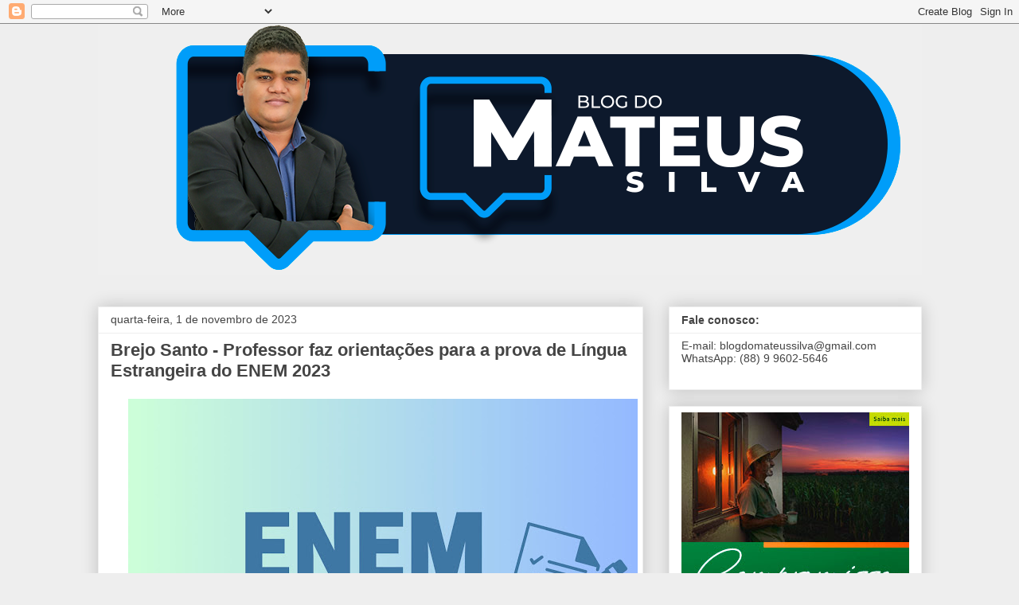

--- FILE ---
content_type: text/html; charset=UTF-8
request_url: http://www.blogdomateussilva.com.br/2023/11/professor-faz-orientacoes-para-prova-de.html
body_size: 12605
content:
<!DOCTYPE html>
<html class='v2' dir='ltr' lang='pt-BR'>
<head>
<link href='https://www.blogger.com/static/v1/widgets/335934321-css_bundle_v2.css' rel='stylesheet' type='text/css'/>
<meta content='width=1100' name='viewport'/>
<meta content='text/html; charset=UTF-8' http-equiv='Content-Type'/>
<meta content='blogger' name='generator'/>
<link href='http://www.blogdomateussilva.com.br/favicon.ico' rel='icon' type='image/x-icon'/>
<link href='http://www.blogdomateussilva.com.br/2023/11/professor-faz-orientacoes-para-prova-de.html' rel='canonical'/>
<link rel="alternate" type="application/atom+xml" title="Blog do Mateus Silva - Atom" href="http://www.blogdomateussilva.com.br/feeds/posts/default" />
<link rel="alternate" type="application/rss+xml" title="Blog do Mateus Silva - RSS" href="http://www.blogdomateussilva.com.br/feeds/posts/default?alt=rss" />
<link rel="service.post" type="application/atom+xml" title="Blog do Mateus Silva - Atom" href="https://www.blogger.com/feeds/3752834058918140737/posts/default" />

<link rel="alternate" type="application/atom+xml" title="Blog do Mateus Silva - Atom" href="http://www.blogdomateussilva.com.br/feeds/2538559828783589307/comments/default" />
<!--Can't find substitution for tag [blog.ieCssRetrofitLinks]-->
<link href='https://blogger.googleusercontent.com/img/a/AVvXsEio6wFAjnZJmXR0EiNgweX7zaLKI2AXm7LtrNQmynItFceQph9CssSLnJ8t7sU8wwjNYcJGwMkHpjd-hIqdgf8SvDnJ6zv_HxsIeoopZp8MZSaZg54eZe285zULFNk7m82Pw9jGvZyUmbLVxC8ac9W6_rQLrWmqqoIS_KiQxvVMXGFGJix7aLBE-s5N3cQ=w640-h454' rel='image_src'/>
<meta content='http://www.blogdomateussilva.com.br/2023/11/professor-faz-orientacoes-para-prova-de.html' property='og:url'/>
<meta content='Brejo Santo - Professor faz orientações para a prova de Língua Estrangeira do ENEM 2023' property='og:title'/>
<meta content='O professor de Língua Inglesa e Espanhola da Escola de Ensino Médio em Tempo Integral Professor José Teles de Carvalho de Brejo Santo, Dalva...' property='og:description'/>
<meta content='https://blogger.googleusercontent.com/img/a/AVvXsEio6wFAjnZJmXR0EiNgweX7zaLKI2AXm7LtrNQmynItFceQph9CssSLnJ8t7sU8wwjNYcJGwMkHpjd-hIqdgf8SvDnJ6zv_HxsIeoopZp8MZSaZg54eZe285zULFNk7m82Pw9jGvZyUmbLVxC8ac9W6_rQLrWmqqoIS_KiQxvVMXGFGJix7aLBE-s5N3cQ=w1200-h630-p-k-no-nu' property='og:image'/>
<title>Blog do Mateus Silva: Brejo Santo - Professor faz orientações para a prova de Língua Estrangeira do ENEM 2023</title>
<style id='page-skin-1' type='text/css'><!--
/*
-----------------------------------------------
Blogger Template Style
Name:     Awesome Inc.
Designer: Tina Chen
URL:      tinachen.org
----------------------------------------------- */
/* Content
----------------------------------------------- */
body {
font: normal normal 13px Arial, Tahoma, Helvetica, FreeSans, sans-serif;
color: #444444;
background: #eeeeee none repeat scroll top left;
}
html body .content-outer {
min-width: 0;
max-width: 100%;
width: 100%;
}
a:link {
text-decoration: none;
color: #3778cd;
}
a:visited {
text-decoration: none;
color: #4d469c;
}
a:hover {
text-decoration: underline;
color: #3778cd;
}
.body-fauxcolumn-outer .cap-top {
position: absolute;
z-index: 1;
height: 276px;
width: 100%;
background: transparent none repeat-x scroll top left;
_background-image: none;
}
/* Columns
----------------------------------------------- */
.content-inner {
padding: 0;
}
.header-inner .section {
margin: 0 16px;
}
.tabs-inner .section {
margin: 0 16px;
}
.main-inner {
padding-top: 30px;
}
.main-inner .column-center-inner,
.main-inner .column-left-inner,
.main-inner .column-right-inner {
padding: 0 5px;
}
*+html body .main-inner .column-center-inner {
margin-top: -30px;
}
#layout .main-inner .column-center-inner {
margin-top: 0;
}
/* Header
----------------------------------------------- */
.header-outer {
margin: 0 0 0 0;
background: transparent none repeat scroll 0 0;
}
.Header h1 {
font: normal bold 40px Arial, Tahoma, Helvetica, FreeSans, sans-serif;
color: #444444;
text-shadow: 0 0 -1px #000000;
}
.Header h1 a {
color: #444444;
}
.Header .description {
font: normal normal 14px Arial, Tahoma, Helvetica, FreeSans, sans-serif;
color: #444444;
}
.header-inner .Header .titlewrapper,
.header-inner .Header .descriptionwrapper {
padding-left: 0;
padding-right: 0;
margin-bottom: 0;
}
.header-inner .Header .titlewrapper {
padding-top: 22px;
}
/* Tabs
----------------------------------------------- */
.tabs-outer {
overflow: hidden;
position: relative;
background: #eeeeee url(https://resources.blogblog.com/blogblog/data/1kt/awesomeinc/tabs_gradient_light.png) repeat scroll 0 0;
}
#layout .tabs-outer {
overflow: visible;
}
.tabs-cap-top, .tabs-cap-bottom {
position: absolute;
width: 100%;
border-top: 1px solid #999999;
}
.tabs-cap-bottom {
bottom: 0;
}
.tabs-inner .widget li a {
display: inline-block;
margin: 0;
padding: .6em 1.5em;
font: normal bold 14px Arial, Tahoma, Helvetica, FreeSans, sans-serif;
color: #444444;
border-top: 1px solid #999999;
border-bottom: 1px solid #999999;
border-left: 1px solid #999999;
height: 16px;
line-height: 16px;
}
.tabs-inner .widget li:last-child a {
border-right: 1px solid #999999;
}
.tabs-inner .widget li.selected a, .tabs-inner .widget li a:hover {
background: #666666 url(https://resources.blogblog.com/blogblog/data/1kt/awesomeinc/tabs_gradient_light.png) repeat-x scroll 0 -100px;
color: #ffffff;
}
/* Headings
----------------------------------------------- */
h2 {
font: normal bold 14px Arial, Tahoma, Helvetica, FreeSans, sans-serif;
color: #444444;
}
/* Widgets
----------------------------------------------- */
.main-inner .section {
margin: 0 27px;
padding: 0;
}
.main-inner .column-left-outer,
.main-inner .column-right-outer {
margin-top: 0;
}
#layout .main-inner .column-left-outer,
#layout .main-inner .column-right-outer {
margin-top: 0;
}
.main-inner .column-left-inner,
.main-inner .column-right-inner {
background: transparent none repeat 0 0;
-moz-box-shadow: 0 0 0 rgba(0, 0, 0, .2);
-webkit-box-shadow: 0 0 0 rgba(0, 0, 0, .2);
-goog-ms-box-shadow: 0 0 0 rgba(0, 0, 0, .2);
box-shadow: 0 0 0 rgba(0, 0, 0, .2);
-moz-border-radius: 0;
-webkit-border-radius: 0;
-goog-ms-border-radius: 0;
border-radius: 0;
}
#layout .main-inner .column-left-inner,
#layout .main-inner .column-right-inner {
margin-top: 0;
}
.sidebar .widget {
font: normal normal 14px Arial, Tahoma, Helvetica, FreeSans, sans-serif;
color: #444444;
}
.sidebar .widget a:link {
color: #3778cd;
}
.sidebar .widget a:visited {
color: #4d469c;
}
.sidebar .widget a:hover {
color: #3778cd;
}
.sidebar .widget h2 {
text-shadow: 0 0 -1px #000000;
}
.main-inner .widget {
background-color: #ffffff;
border: 1px solid #eeeeee;
padding: 0 15px 15px;
margin: 20px -16px;
-moz-box-shadow: 0 0 20px rgba(0, 0, 0, .2);
-webkit-box-shadow: 0 0 20px rgba(0, 0, 0, .2);
-goog-ms-box-shadow: 0 0 20px rgba(0, 0, 0, .2);
box-shadow: 0 0 20px rgba(0, 0, 0, .2);
-moz-border-radius: 0;
-webkit-border-radius: 0;
-goog-ms-border-radius: 0;
border-radius: 0;
}
.main-inner .widget h2 {
margin: 0 -15px;
padding: .6em 15px .5em;
border-bottom: 1px solid transparent;
}
.footer-inner .widget h2 {
padding: 0 0 .4em;
border-bottom: 1px solid transparent;
}
.main-inner .widget h2 + div, .footer-inner .widget h2 + div {
border-top: 1px solid #eeeeee;
padding-top: 8px;
}
.main-inner .widget .widget-content {
margin: 0 -15px;
padding: 7px 15px 0;
}
.main-inner .widget ul, .main-inner .widget #ArchiveList ul.flat {
margin: -8px -15px 0;
padding: 0;
list-style: none;
}
.main-inner .widget #ArchiveList {
margin: -8px 0 0;
}
.main-inner .widget ul li, .main-inner .widget #ArchiveList ul.flat li {
padding: .5em 15px;
text-indent: 0;
color: #666666;
border-top: 1px solid #eeeeee;
border-bottom: 1px solid transparent;
}
.main-inner .widget #ArchiveList ul li {
padding-top: .25em;
padding-bottom: .25em;
}
.main-inner .widget ul li:first-child, .main-inner .widget #ArchiveList ul.flat li:first-child {
border-top: none;
}
.main-inner .widget ul li:last-child, .main-inner .widget #ArchiveList ul.flat li:last-child {
border-bottom: none;
}
.post-body {
position: relative;
}
.main-inner .widget .post-body ul {
padding: 0 2.5em;
margin: .5em 0;
list-style: disc;
}
.main-inner .widget .post-body ul li {
padding: 0.25em 0;
margin-bottom: .25em;
color: #444444;
border: none;
}
.footer-inner .widget ul {
padding: 0;
list-style: none;
}
.widget .zippy {
color: #666666;
}
/* Posts
----------------------------------------------- */
body .main-inner .Blog {
padding: 0;
margin-bottom: 1em;
background-color: transparent;
border: none;
-moz-box-shadow: 0 0 0 rgba(0, 0, 0, 0);
-webkit-box-shadow: 0 0 0 rgba(0, 0, 0, 0);
-goog-ms-box-shadow: 0 0 0 rgba(0, 0, 0, 0);
box-shadow: 0 0 0 rgba(0, 0, 0, 0);
}
.main-inner .section:last-child .Blog:last-child {
padding: 0;
margin-bottom: 1em;
}
.main-inner .widget h2.date-header {
margin: 0 -15px 1px;
padding: 0 0 0 0;
font: normal normal 14px Arial, Tahoma, Helvetica, FreeSans, sans-serif;
color: #444444;
background: transparent none no-repeat scroll top left;
border-top: 0 solid #eeeeee;
border-bottom: 1px solid transparent;
-moz-border-radius-topleft: 0;
-moz-border-radius-topright: 0;
-webkit-border-top-left-radius: 0;
-webkit-border-top-right-radius: 0;
border-top-left-radius: 0;
border-top-right-radius: 0;
position: static;
bottom: 100%;
right: 15px;
text-shadow: 0 0 -1px #000000;
}
.main-inner .widget h2.date-header span {
font: normal normal 14px Arial, Tahoma, Helvetica, FreeSans, sans-serif;
display: block;
padding: .5em 15px;
border-left: 0 solid #eeeeee;
border-right: 0 solid #eeeeee;
}
.date-outer {
position: relative;
margin: 30px 0 20px;
padding: 0 15px;
background-color: #ffffff;
border: 1px solid #eeeeee;
-moz-box-shadow: 0 0 20px rgba(0, 0, 0, .2);
-webkit-box-shadow: 0 0 20px rgba(0, 0, 0, .2);
-goog-ms-box-shadow: 0 0 20px rgba(0, 0, 0, .2);
box-shadow: 0 0 20px rgba(0, 0, 0, .2);
-moz-border-radius: 0;
-webkit-border-radius: 0;
-goog-ms-border-radius: 0;
border-radius: 0;
}
.date-outer:first-child {
margin-top: 0;
}
.date-outer:last-child {
margin-bottom: 20px;
-moz-border-radius-bottomleft: 0;
-moz-border-radius-bottomright: 0;
-webkit-border-bottom-left-radius: 0;
-webkit-border-bottom-right-radius: 0;
-goog-ms-border-bottom-left-radius: 0;
-goog-ms-border-bottom-right-radius: 0;
border-bottom-left-radius: 0;
border-bottom-right-radius: 0;
}
.date-posts {
margin: 0 -15px;
padding: 0 15px;
clear: both;
}
.post-outer, .inline-ad {
border-top: 1px solid #eeeeee;
margin: 0 -15px;
padding: 15px 15px;
}
.post-outer {
padding-bottom: 10px;
}
.post-outer:first-child {
padding-top: 0;
border-top: none;
}
.post-outer:last-child, .inline-ad:last-child {
border-bottom: none;
}
.post-body {
position: relative;
}
.post-body img {
padding: 8px;
background: transparent;
border: 1px solid transparent;
-moz-box-shadow: 0 0 0 rgba(0, 0, 0, .2);
-webkit-box-shadow: 0 0 0 rgba(0, 0, 0, .2);
box-shadow: 0 0 0 rgba(0, 0, 0, .2);
-moz-border-radius: 0;
-webkit-border-radius: 0;
border-radius: 0;
}
h3.post-title, h4 {
font: normal bold 22px Arial, Tahoma, Helvetica, FreeSans, sans-serif;
color: #444444;
}
h3.post-title a {
font: normal bold 22px Arial, Tahoma, Helvetica, FreeSans, sans-serif;
color: #444444;
}
h3.post-title a:hover {
color: #3778cd;
text-decoration: underline;
}
.post-header {
margin: 0 0 1em;
}
.post-body {
line-height: 1.4;
}
.post-outer h2 {
color: #444444;
}
.post-footer {
margin: 1.5em 0 0;
}
#blog-pager {
padding: 15px;
font-size: 120%;
background-color: #ffffff;
border: 1px solid #eeeeee;
-moz-box-shadow: 0 0 20px rgba(0, 0, 0, .2);
-webkit-box-shadow: 0 0 20px rgba(0, 0, 0, .2);
-goog-ms-box-shadow: 0 0 20px rgba(0, 0, 0, .2);
box-shadow: 0 0 20px rgba(0, 0, 0, .2);
-moz-border-radius: 0;
-webkit-border-radius: 0;
-goog-ms-border-radius: 0;
border-radius: 0;
-moz-border-radius-topleft: 0;
-moz-border-radius-topright: 0;
-webkit-border-top-left-radius: 0;
-webkit-border-top-right-radius: 0;
-goog-ms-border-top-left-radius: 0;
-goog-ms-border-top-right-radius: 0;
border-top-left-radius: 0;
border-top-right-radius-topright: 0;
margin-top: 1em;
}
.blog-feeds, .post-feeds {
margin: 1em 0;
text-align: center;
color: #444444;
}
.blog-feeds a, .post-feeds a {
color: #3778cd;
}
.blog-feeds a:visited, .post-feeds a:visited {
color: #4d469c;
}
.blog-feeds a:hover, .post-feeds a:hover {
color: #3778cd;
}
.post-outer .comments {
margin-top: 2em;
}
/* Comments
----------------------------------------------- */
.comments .comments-content .icon.blog-author {
background-repeat: no-repeat;
background-image: url([data-uri]);
}
.comments .comments-content .loadmore a {
border-top: 1px solid #999999;
border-bottom: 1px solid #999999;
}
.comments .continue {
border-top: 2px solid #999999;
}
/* Footer
----------------------------------------------- */
.footer-outer {
margin: -20px 0 -1px;
padding: 20px 0 0;
color: #444444;
overflow: hidden;
}
.footer-fauxborder-left {
border-top: 1px solid #eeeeee;
background: #ffffff none repeat scroll 0 0;
-moz-box-shadow: 0 0 20px rgba(0, 0, 0, .2);
-webkit-box-shadow: 0 0 20px rgba(0, 0, 0, .2);
-goog-ms-box-shadow: 0 0 20px rgba(0, 0, 0, .2);
box-shadow: 0 0 20px rgba(0, 0, 0, .2);
margin: 0 -20px;
}
/* Mobile
----------------------------------------------- */
body.mobile {
background-size: auto;
}
.mobile .body-fauxcolumn-outer {
background: transparent none repeat scroll top left;
}
*+html body.mobile .main-inner .column-center-inner {
margin-top: 0;
}
.mobile .main-inner .widget {
padding: 0 0 15px;
}
.mobile .main-inner .widget h2 + div,
.mobile .footer-inner .widget h2 + div {
border-top: none;
padding-top: 0;
}
.mobile .footer-inner .widget h2 {
padding: 0.5em 0;
border-bottom: none;
}
.mobile .main-inner .widget .widget-content {
margin: 0;
padding: 7px 0 0;
}
.mobile .main-inner .widget ul,
.mobile .main-inner .widget #ArchiveList ul.flat {
margin: 0 -15px 0;
}
.mobile .main-inner .widget h2.date-header {
right: 0;
}
.mobile .date-header span {
padding: 0.4em 0;
}
.mobile .date-outer:first-child {
margin-bottom: 0;
border: 1px solid #eeeeee;
-moz-border-radius-topleft: 0;
-moz-border-radius-topright: 0;
-webkit-border-top-left-radius: 0;
-webkit-border-top-right-radius: 0;
-goog-ms-border-top-left-radius: 0;
-goog-ms-border-top-right-radius: 0;
border-top-left-radius: 0;
border-top-right-radius: 0;
}
.mobile .date-outer {
border-color: #eeeeee;
border-width: 0 1px 1px;
}
.mobile .date-outer:last-child {
margin-bottom: 0;
}
.mobile .main-inner {
padding: 0;
}
.mobile .header-inner .section {
margin: 0;
}
.mobile .post-outer, .mobile .inline-ad {
padding: 5px 0;
}
.mobile .tabs-inner .section {
margin: 0 10px;
}
.mobile .main-inner .widget h2 {
margin: 0;
padding: 0;
}
.mobile .main-inner .widget h2.date-header span {
padding: 0;
}
.mobile .main-inner .widget .widget-content {
margin: 0;
padding: 7px 0 0;
}
.mobile #blog-pager {
border: 1px solid transparent;
background: #ffffff none repeat scroll 0 0;
}
.mobile .main-inner .column-left-inner,
.mobile .main-inner .column-right-inner {
background: transparent none repeat 0 0;
-moz-box-shadow: none;
-webkit-box-shadow: none;
-goog-ms-box-shadow: none;
box-shadow: none;
}
.mobile .date-posts {
margin: 0;
padding: 0;
}
.mobile .footer-fauxborder-left {
margin: 0;
border-top: inherit;
}
.mobile .main-inner .section:last-child .Blog:last-child {
margin-bottom: 0;
}
.mobile-index-contents {
color: #444444;
}
.mobile .mobile-link-button {
background: #3778cd url(https://resources.blogblog.com/blogblog/data/1kt/awesomeinc/tabs_gradient_light.png) repeat scroll 0 0;
}
.mobile-link-button a:link, .mobile-link-button a:visited {
color: #ffffff;
}
.mobile .tabs-inner .PageList .widget-content {
background: transparent;
border-top: 1px solid;
border-color: #999999;
color: #444444;
}
.mobile .tabs-inner .PageList .widget-content .pagelist-arrow {
border-left: 1px solid #999999;
}

--></style>
<style id='template-skin-1' type='text/css'><!--
body {
min-width: 1067px;
}
.content-outer, .content-fauxcolumn-outer, .region-inner {
min-width: 1067px;
max-width: 1067px;
_width: 1067px;
}
.main-inner .columns {
padding-left: 0px;
padding-right: 350px;
}
.main-inner .fauxcolumn-center-outer {
left: 0px;
right: 350px;
/* IE6 does not respect left and right together */
_width: expression(this.parentNode.offsetWidth -
parseInt("0px") -
parseInt("350px") + 'px');
}
.main-inner .fauxcolumn-left-outer {
width: 0px;
}
.main-inner .fauxcolumn-right-outer {
width: 350px;
}
.main-inner .column-left-outer {
width: 0px;
right: 100%;
margin-left: -0px;
}
.main-inner .column-right-outer {
width: 350px;
margin-right: -350px;
}
#layout {
min-width: 0;
}
#layout .content-outer {
min-width: 0;
width: 800px;
}
#layout .region-inner {
min-width: 0;
width: auto;
}
body#layout div.add_widget {
padding: 8px;
}
body#layout div.add_widget a {
margin-left: 32px;
}
--></style>
<link href='https://www.blogger.com/dyn-css/authorization.css?targetBlogID=3752834058918140737&amp;zx=a71479a3-69b4-4f09-a5ec-598953a9052b' media='none' onload='if(media!=&#39;all&#39;)media=&#39;all&#39;' rel='stylesheet'/><noscript><link href='https://www.blogger.com/dyn-css/authorization.css?targetBlogID=3752834058918140737&amp;zx=a71479a3-69b4-4f09-a5ec-598953a9052b' rel='stylesheet'/></noscript>
<meta name='google-adsense-platform-account' content='ca-host-pub-1556223355139109'/>
<meta name='google-adsense-platform-domain' content='blogspot.com'/>

<!-- data-ad-client=ca-pub-1617583920745083 -->

</head>
<body class='loading variant-light'>
<div class='navbar section' id='navbar' name='Navbar'><div class='widget Navbar' data-version='1' id='Navbar1'><script type="text/javascript">
    function setAttributeOnload(object, attribute, val) {
      if(window.addEventListener) {
        window.addEventListener('load',
          function(){ object[attribute] = val; }, false);
      } else {
        window.attachEvent('onload', function(){ object[attribute] = val; });
      }
    }
  </script>
<div id="navbar-iframe-container"></div>
<script type="text/javascript" src="https://apis.google.com/js/platform.js"></script>
<script type="text/javascript">
      gapi.load("gapi.iframes:gapi.iframes.style.bubble", function() {
        if (gapi.iframes && gapi.iframes.getContext) {
          gapi.iframes.getContext().openChild({
              url: 'https://www.blogger.com/navbar/3752834058918140737?po\x3d2538559828783589307\x26origin\x3dhttp://www.blogdomateussilva.com.br',
              where: document.getElementById("navbar-iframe-container"),
              id: "navbar-iframe"
          });
        }
      });
    </script><script type="text/javascript">
(function() {
var script = document.createElement('script');
script.type = 'text/javascript';
script.src = '//pagead2.googlesyndication.com/pagead/js/google_top_exp.js';
var head = document.getElementsByTagName('head')[0];
if (head) {
head.appendChild(script);
}})();
</script>
</div></div>
<div class='body-fauxcolumns'>
<div class='fauxcolumn-outer body-fauxcolumn-outer'>
<div class='cap-top'>
<div class='cap-left'></div>
<div class='cap-right'></div>
</div>
<div class='fauxborder-left'>
<div class='fauxborder-right'></div>
<div class='fauxcolumn-inner'>
</div>
</div>
<div class='cap-bottom'>
<div class='cap-left'></div>
<div class='cap-right'></div>
</div>
</div>
</div>
<div class='content'>
<div class='content-fauxcolumns'>
<div class='fauxcolumn-outer content-fauxcolumn-outer'>
<div class='cap-top'>
<div class='cap-left'></div>
<div class='cap-right'></div>
</div>
<div class='fauxborder-left'>
<div class='fauxborder-right'></div>
<div class='fauxcolumn-inner'>
</div>
</div>
<div class='cap-bottom'>
<div class='cap-left'></div>
<div class='cap-right'></div>
</div>
</div>
</div>
<div class='content-outer'>
<div class='content-cap-top cap-top'>
<div class='cap-left'></div>
<div class='cap-right'></div>
</div>
<div class='fauxborder-left content-fauxborder-left'>
<div class='fauxborder-right content-fauxborder-right'></div>
<div class='content-inner'>
<header>
<div class='header-outer'>
<div class='header-cap-top cap-top'>
<div class='cap-left'></div>
<div class='cap-right'></div>
</div>
<div class='fauxborder-left header-fauxborder-left'>
<div class='fauxborder-right header-fauxborder-right'></div>
<div class='region-inner header-inner'>
<div class='header section' id='header' name='Cabeçalho'><div class='widget Header' data-version='1' id='Header1'>
<div id='header-inner'>
<a href='http://www.blogdomateussilva.com.br/' style='display: block'>
<img alt='Blog do Mateus Silva' height='315px; ' id='Header1_headerimg' src='https://blogger.googleusercontent.com/img/a/AVvXsEiqr4HFLQJgsBvkBbIKDzZ-g20fd9m6C5lgSyYr2hWACkw6boQJFrICGI3BngXtv5mRTkm2hJwJumJkXWMNl9QOLWvVedTBiAOKxYvu3VF7X7Eu9_DbUvHCP8aTiB0smVNyQMOGIq0_YmnnYhJ4RYm2fYSfh1e0ny8aL2l8Wwlk1yYZoxlt5fhgupay=s1098' style='display: block' width='1098px; '/>
</a>
<div class='descriptionwrapper'>
<p class='description'><span>
</span></p>
</div>
</div>
</div></div>
</div>
</div>
<div class='header-cap-bottom cap-bottom'>
<div class='cap-left'></div>
<div class='cap-right'></div>
</div>
</div>
</header>
<div class='tabs-outer'>
<div class='tabs-cap-top cap-top'>
<div class='cap-left'></div>
<div class='cap-right'></div>
</div>
<div class='fauxborder-left tabs-fauxborder-left'>
<div class='fauxborder-right tabs-fauxborder-right'></div>
<div class='region-inner tabs-inner'>
<div class='tabs no-items section' id='crosscol' name='Entre colunas'></div>
<div class='tabs no-items section' id='crosscol-overflow' name='Cross-Column 2'></div>
</div>
</div>
<div class='tabs-cap-bottom cap-bottom'>
<div class='cap-left'></div>
<div class='cap-right'></div>
</div>
</div>
<div class='main-outer'>
<div class='main-cap-top cap-top'>
<div class='cap-left'></div>
<div class='cap-right'></div>
</div>
<div class='fauxborder-left main-fauxborder-left'>
<div class='fauxborder-right main-fauxborder-right'></div>
<div class='region-inner main-inner'>
<div class='columns fauxcolumns'>
<div class='fauxcolumn-outer fauxcolumn-center-outer'>
<div class='cap-top'>
<div class='cap-left'></div>
<div class='cap-right'></div>
</div>
<div class='fauxborder-left'>
<div class='fauxborder-right'></div>
<div class='fauxcolumn-inner'>
</div>
</div>
<div class='cap-bottom'>
<div class='cap-left'></div>
<div class='cap-right'></div>
</div>
</div>
<div class='fauxcolumn-outer fauxcolumn-left-outer'>
<div class='cap-top'>
<div class='cap-left'></div>
<div class='cap-right'></div>
</div>
<div class='fauxborder-left'>
<div class='fauxborder-right'></div>
<div class='fauxcolumn-inner'>
</div>
</div>
<div class='cap-bottom'>
<div class='cap-left'></div>
<div class='cap-right'></div>
</div>
</div>
<div class='fauxcolumn-outer fauxcolumn-right-outer'>
<div class='cap-top'>
<div class='cap-left'></div>
<div class='cap-right'></div>
</div>
<div class='fauxborder-left'>
<div class='fauxborder-right'></div>
<div class='fauxcolumn-inner'>
</div>
</div>
<div class='cap-bottom'>
<div class='cap-left'></div>
<div class='cap-right'></div>
</div>
</div>
<!-- corrects IE6 width calculation -->
<div class='columns-inner'>
<div class='column-center-outer'>
<div class='column-center-inner'>
<div class='main section' id='main' name='Principal'><div class='widget Blog' data-version='1' id='Blog1'>
<div class='blog-posts hfeed'>

          <div class="date-outer">
        
<h2 class='date-header'><span>quarta-feira, 1 de novembro de 2023</span></h2>

          <div class="date-posts">
        
<div class='post-outer'>
<div class='post hentry uncustomized-post-template' itemprop='blogPost' itemscope='itemscope' itemtype='http://schema.org/BlogPosting'>
<meta content='https://blogger.googleusercontent.com/img/a/AVvXsEio6wFAjnZJmXR0EiNgweX7zaLKI2AXm7LtrNQmynItFceQph9CssSLnJ8t7sU8wwjNYcJGwMkHpjd-hIqdgf8SvDnJ6zv_HxsIeoopZp8MZSaZg54eZe285zULFNk7m82Pw9jGvZyUmbLVxC8ac9W6_rQLrWmqqoIS_KiQxvVMXGFGJix7aLBE-s5N3cQ=w640-h454' itemprop='image_url'/>
<meta content='3752834058918140737' itemprop='blogId'/>
<meta content='2538559828783589307' itemprop='postId'/>
<a name='2538559828783589307'></a>
<h3 class='post-title entry-title' itemprop='name'>
Brejo Santo - Professor faz orientações para a prova de Língua Estrangeira do ENEM 2023
</h3>
<div class='post-header'>
<div class='post-header-line-1'></div>
</div>
<div class='post-body entry-content' id='post-body-2538559828783589307' itemprop='description articleBody'>
<p></p><div class="separator" style="clear: both; text-align: center;"><a href="https://blogger.googleusercontent.com/img/a/AVvXsEio6wFAjnZJmXR0EiNgweX7zaLKI2AXm7LtrNQmynItFceQph9CssSLnJ8t7sU8wwjNYcJGwMkHpjd-hIqdgf8SvDnJ6zv_HxsIeoopZp8MZSaZg54eZe285zULFNk7m82Pw9jGvZyUmbLVxC8ac9W6_rQLrWmqqoIS_KiQxvVMXGFGJix7aLBE-s5N3cQ" style="margin-left: 1em; margin-right: 1em;"><img data-original-height="1241" data-original-width="1748" height="454" src="https://blogger.googleusercontent.com/img/a/AVvXsEio6wFAjnZJmXR0EiNgweX7zaLKI2AXm7LtrNQmynItFceQph9CssSLnJ8t7sU8wwjNYcJGwMkHpjd-hIqdgf8SvDnJ6zv_HxsIeoopZp8MZSaZg54eZe285zULFNk7m82Pw9jGvZyUmbLVxC8ac9W6_rQLrWmqqoIS_KiQxvVMXGFGJix7aLBE-s5N3cQ=w640-h454" width="640" /></a></div><br /><div style="text-align: justify;"><span style="font-family: georgia; font-size: x-large;">O professor de Língua Inglesa e Espanhola da Escola de Ensino Médio em Tempo Integral Professor José Teles de Carvalho de Brejo Santo, Dalvan José, apresenta uma série de orientações para as questões de Inglês e Espanhol da prova de Linguagens do ENEM 2023 a se realizar no próximo domingo, dia 05.&nbsp;</span></div><div style="text-align: justify;"><span style="font-family: georgia; font-size: x-large;"><span><a name="more"></a></span><span><br /></span></span></div><p></p><p style="text-align: justify;"><span style="font-family: georgia; font-size: x-large;">As orientações tomam como base as questões do exame, edições mais recentes, mas principalmente a edição 2022, que segundo ele, apresentou mudanças estruturais bem significativas e benéficas ao candidato, apesar de não ser possível afirmar se tratar de uma tendência para as edições futuras, inclusive para a deste ano. Vale sempre ressaltar que as questões de LEM do ENEM são elaboradas tendo como base as habilidades para Língua Estrangeira do Exame.&nbsp;</span></p><p style="text-align: justify;"><span style="font-family: georgia; font-size: x-large;"><br /></span></p><p style="text-align: justify;"><b><span style="font-family: georgia; font-size: x-large;">ORIENTAÇÕES/DICAS PARA A PROVA DE LÍNGUA ESTRANGEIRA MODERNA (INGLÊS E ESPANHOL) - ENEM 2023</span></b></p><p style="text-align: justify;"><span style="font-family: georgia; font-size: x-large;"><br /></span></p><p style="text-align: justify;"><b><span style="font-family: georgia; font-size: x-large;">1 - A EDIÇÃO 2022 APRESENTOU UMA MUDANÇA BEM VISÍVEL, EM RELAÇÃO ÀS ANTERIORES. TRATA-SE DO COMANDO DA QUESTÃO. NA ÚLTIMA EDIÇÃO, AS QUESTÕES APRESENTARAM COMANDOS CURTOS E OBJETIVOS, OU SEJA, MUITO MENOS CANSATIVO AO CANDIDATO.</span></b></p><p style="text-align: justify;"><b><span style="font-family: georgia; font-size: x-large;">&nbsp;</span></b></p><p style="text-align: justify;"><b><span style="font-family: georgia; font-size: x-large;">Exemplos:&nbsp;</span></b></p><p style="text-align: justify;"><span style="font-family: georgia; font-size: x-large;"><u>QUESTÃO 01/PROVA AZUL/INGLÊS</u> - Ao relatar suas vivências, o autor destaca o(a.&nbsp;</span></p><p style="text-align: justify;"><span style="font-family: georgia; font-size: x-large;"><u>QUESTÃO 02/PROVA AZUL/INGLÊS</u> - O texto aborda relações interpessoais com o objetivo de.</span></p><p style="text-align: justify;"><span style="font-family: georgia; font-size: x-large;"><u>QUESTÃO 03/PROVA AZUL/INGLÊS</u> - Nessa tirinha, o comportamento da mulher expressa.&nbsp;</span></p><p style="text-align: justify;"><span style="font-family: georgia; font-size: x-large;"><u>QUESTÃO 05/PROVA AZUL/INGLÊS</u> - Nesse poema, o eu lírico evidencia um sentimento de.</span></p><p style="text-align: justify;"><span style="font-family: georgia; font-size: x-large;"><br /></span></p><p style="text-align: justify;"><span style="font-family: georgia; font-size: x-large;">Antes de 2022, a maioria das questões apresentavam comandos bem longos, sendo quase um texto explicativo e informativo, o que demandava mais tempo para leitura por parte do candidato.&nbsp;</span></p><p style="text-align: justify;"><span style="font-family: georgia; font-size: x-large;"><br /></span></p><p style="text-align: justify;"><span style="font-family: georgia; font-size: x-large;">Portanto, vale a pena esperar a mesma estrutura nas questões do próximo domingo. Contudo, não há como cravar esse mesmo perfil de comandos, tendo em vista se tratar de ENEM.&nbsp;</span></p><p style="text-align: justify;"><span style="font-family: georgia; font-size: x-large;"><br /></span></p><p style="text-align: justify;"><b><span style="font-family: georgia; font-size: x-large;">2 - AINDA EM 2022, FOI PERCEPTÍVEL A PRESENÇA DE QUASE TODAS AS HABILIDADES PARA A DISCIPLINA DE LÍNGUA ESTRANGEIRA DO EXAME NACIONAL DO ENSINO MÉDIO, A SABER:</span></b></p><p style="text-align: justify;"><span style="font-family: georgia; font-size: x-large;"><br /></span></p><p style="text-align: justify;"><span style="font-family: georgia; font-size: x-large;"><b>Habilidade 5</b>: associar vocábulos e expressões em um texto na língua estrangeira ao seu tema. <u>Exemplo: QUESTÃO 04/PROVA AZUL/ESPANHOL</u> - No texto, a expressão &#8220;un mañana sin sol&#8202;&#8221; é usada para concluir uma crítica ao(à) - <u>QUESTÃO 05/PROVA AZUL/ESPANHOL</u> - No texto, as palavras &#8220;crianza&#8221; e &#8220;tribu&#8221; são usadas para</span></p><p style="text-align: justify;"><span style="font-family: georgia; font-size: x-large;"><br /></span></p><p style="text-align: justify;"><span style="font-family: georgia; font-size: x-large;"><b>Habilidade 6</b>: utilizar os conhecimentos da língua estrangeira para acessar informações. <u>Exemplo: QUESTÃO 02/PROVA AZUL/ESPANHOL</u> - No texto, o autor faz uma crítica ao(à)</span></p><p style="text-align: justify;"><span style="font-family: georgia; font-size: x-large;"><br /></span></p><p style="text-align: justify;"><span style="font-family: georgia; font-size: x-large;"><b>Habilidade 7</b>: relacionar um texto em língua estrangeira com sua função social.&nbsp;</span></p><p style="text-align: justify;"><span style="font-family: georgia; font-size: x-large;">Exemplo: <u>QUESTÃO 01/PROVA AZUL/ESPANHOL</u> - &#8220;Esse cartaz tem a função social de&#8221;</span></p><p style="text-align: justify;"><span style="font-family: georgia; font-size: x-large;"><br /></span></p><p style="text-align: justify;"><span style="font-family: georgia; font-size: x-large;"><b>Habilidade 8</b>: observar a importância da produção cultural em língua estrangeira como representação de diversidade cultural e linguística. Exemplo: <u>QUESTÃO 03/PROVA AZUL/ESPANHOL</u> - Nesse texto, o autor demonstra como as diferentes expressões existentes em espanhol para se referir a &#8220;amigo&#8221; variam em função.</span></p><p style="text-align: justify;"><span style="font-family: georgia; font-size: x-large;">Assim, espera-se que o aluno candidato conheça tais habilidades, mas principalmente conheça o formato das questões de LEM do ENEM.&nbsp;</span></p><p style="text-align: justify;"><span style="font-family: georgia; font-size: x-large;"><br /></span></p><p style="text-align: justify;"><b><span style="font-family: georgia; font-size: x-large;">3 - AS QUESTÕES DE LÍNGUA ESTRANGEIRA MODERNA (INGLÊS E ESPANHOL) APRESENTAM GÊNEROS TEXTUAIS DIVERSOS, SENDO MÚSICA, POEMA, TIRINHA, ARTIGO DE OPINIÃO E NOTÍCIA OS MAIS RECORRENTES.&nbsp;</span></b></p><p style="text-align: justify;"><b><span style="font-family: georgia; font-size: x-large;"><br /></span></b></p><p style="text-align: justify;"><span style="font-family: georgia; font-size: x-large;">Portanto, o aluno deve ter bastante conhecimento acerca dos gêneros textuais mais comuns e mais pedidos no ENEM. De posse desse conhecimento elementar, fica mais fácil interpretar a questão, uma vez que já se sabe o gênero/suporte.&nbsp;</span></p>
<div style='clear: both;'></div>
</div>
<div class='post-footer'>
<div class='post-footer-line post-footer-line-1'>
<span class='post-author vcard'>
</span>
<span class='post-timestamp'>
às
<meta content='http://www.blogdomateussilva.com.br/2023/11/professor-faz-orientacoes-para-prova-de.html' itemprop='url'/>
<a class='timestamp-link' href='http://www.blogdomateussilva.com.br/2023/11/professor-faz-orientacoes-para-prova-de.html' rel='bookmark' title='permanent link'><abbr class='published' itemprop='datePublished' title='2023-11-01T06:24:00-07:00'>novembro 01, 2023</abbr></a>
</span>
<span class='post-comment-link'>
</span>
<span class='post-icons'>
<span class='item-control blog-admin pid-1580719743'>
<a href='https://www.blogger.com/post-edit.g?blogID=3752834058918140737&postID=2538559828783589307&from=pencil' title='Editar post'>
<img alt='' class='icon-action' height='18' src='https://resources.blogblog.com/img/icon18_edit_allbkg.gif' width='18'/>
</a>
</span>
</span>
<div class='post-share-buttons goog-inline-block'>
<a class='goog-inline-block share-button sb-email' href='https://www.blogger.com/share-post.g?blogID=3752834058918140737&postID=2538559828783589307&target=email' target='_blank' title='Enviar por e-mail'><span class='share-button-link-text'>Enviar por e-mail</span></a><a class='goog-inline-block share-button sb-blog' href='https://www.blogger.com/share-post.g?blogID=3752834058918140737&postID=2538559828783589307&target=blog' onclick='window.open(this.href, "_blank", "height=270,width=475"); return false;' target='_blank' title='Postar no blog!'><span class='share-button-link-text'>Postar no blog!</span></a><a class='goog-inline-block share-button sb-twitter' href='https://www.blogger.com/share-post.g?blogID=3752834058918140737&postID=2538559828783589307&target=twitter' target='_blank' title='Compartilhar no X'><span class='share-button-link-text'>Compartilhar no X</span></a><a class='goog-inline-block share-button sb-facebook' href='https://www.blogger.com/share-post.g?blogID=3752834058918140737&postID=2538559828783589307&target=facebook' onclick='window.open(this.href, "_blank", "height=430,width=640"); return false;' target='_blank' title='Compartilhar no Facebook'><span class='share-button-link-text'>Compartilhar no Facebook</span></a><a class='goog-inline-block share-button sb-pinterest' href='https://www.blogger.com/share-post.g?blogID=3752834058918140737&postID=2538559828783589307&target=pinterest' target='_blank' title='Compartilhar com o Pinterest'><span class='share-button-link-text'>Compartilhar com o Pinterest</span></a>
</div>
</div>
<div class='post-footer-line post-footer-line-2'>
<span class='post-labels'>
</span>
</div>
<div class='post-footer-line post-footer-line-3'>
<span class='post-location'>
</span>
</div>
</div>
</div>
<div class='comments' id='comments'>
<a name='comments'></a>
<h4>Nenhum comentário:</h4>
<div id='Blog1_comments-block-wrapper'>
<dl class='avatar-comment-indent' id='comments-block'>
</dl>
</div>
<p class='comment-footer'>
<div class='comment-form'>
<a name='comment-form'></a>
<h4 id='comment-post-message'>Postar um comentário</h4>
<p>
</p>
<a href='https://www.blogger.com/comment/frame/3752834058918140737?po=2538559828783589307&hl=pt-BR&saa=85391&origin=http://www.blogdomateussilva.com.br' id='comment-editor-src'></a>
<iframe allowtransparency='true' class='blogger-iframe-colorize blogger-comment-from-post' frameborder='0' height='410px' id='comment-editor' name='comment-editor' src='' width='100%'></iframe>
<script src='https://www.blogger.com/static/v1/jsbin/2830521187-comment_from_post_iframe.js' type='text/javascript'></script>
<script type='text/javascript'>
      BLOG_CMT_createIframe('https://www.blogger.com/rpc_relay.html');
    </script>
</div>
</p>
</div>
</div>

        </div></div>
      
</div>
<div class='blog-pager' id='blog-pager'>
<span id='blog-pager-newer-link'>
<a class='blog-pager-newer-link' href='http://www.blogdomateussilva.com.br/2023/11/parceria-entre-sps-e-fabrica-de-tenis.html' id='Blog1_blog-pager-newer-link' title='Postagem mais recente'>Postagem mais recente</a>
</span>
<span id='blog-pager-older-link'>
<a class='blog-pager-older-link' href='http://www.blogdomateussilva.com.br/2023/11/governo-do-ceara-entrega-nova-estrutura.html' id='Blog1_blog-pager-older-link' title='Postagem mais antiga'>Postagem mais antiga</a>
</span>
<a class='home-link' href='http://www.blogdomateussilva.com.br/'>Página inicial</a>
</div>
<div class='clear'></div>
<div class='post-feeds'>
<div class='feed-links'>
Assinar:
<a class='feed-link' href='http://www.blogdomateussilva.com.br/feeds/2538559828783589307/comments/default' target='_blank' type='application/atom+xml'>Postar comentários (Atom)</a>
</div>
</div>
</div></div>
</div>
</div>
<div class='column-left-outer'>
<div class='column-left-inner'>
<aside>
</aside>
</div>
</div>
<div class='column-right-outer'>
<div class='column-right-inner'>
<aside>
<div class='sidebar section' id='sidebar-right-1'><div class='widget Text' data-version='1' id='Text1'>
<h2 class='title'>Fale conosco:</h2>
<div class='widget-content'>
<div =""  style="font-size:100%;">E-mail:  <span =""  style="font-size:100%;">blogdomateussilva@gmail.com</span></div><div>WhatsApp: (88) 9 9602-5646</div><div><br /></div>
</div>
<div class='clear'></div>
</div><div class='widget Image' data-version='1' id='Image7'>
<div class='widget-content'>
<a href='https://www.al.ce.gov.br/'>
<img alt='' height='345' id='Image7_img' src='https://blogger.googleusercontent.com/img/a/AVvXsEhQXn10etMJbeh-ywLsxwz-SBpyAksFDOuzIZuSCmEPFmxqb3RGpT371IcedjXi-AZwEgeDd1_GFUYYh1DLYyyI5KOe3trMEOl4CGgsK1rPo3khgexE2cQodKACXnGHiCr_A26J_yTRZyciRrqLADycVF3tMVo5aEGcB3WFxeMtblOt7zXbLuoEJc8zdbY=s345' width='286'/>
</a>
<br/>
</div>
<div class='clear'></div>
</div><div class='widget Image' data-version='1' id='Image1'>
<div class='widget-content'>
<img alt='' height='305' id='Image1_img' src='https://blogger.googleusercontent.com/img/a/AVvXsEgbwVVwFkrql632xcmgLRL1YQTHyx-fnMhu5i6CsXFHBKhfLZkka7szy08DKlgW_5cWpN42zezveh6NksmH4unQ-zkhN8CPgeRsNzMBWrLCuCQix7vy_l29nqreTbdxfcSN8VRQvEiEemXVXpd1r-IfqPfi1dshXlKYPQFBSRuA7VFVzEFscdphHDbZ6rY=s305' width='286'/>
<br/>
</div>
<div class='clear'></div>
</div><div class='widget Image' data-version='1' id='Image6'>
<div class='widget-content'>
<img alt='' height='286' id='Image6_img' src='https://blogger.googleusercontent.com/img/a/AVvXsEhYLJNeOe4_xgG46HWs8O7U3pX1olt6tngd6FYhr0dIeMiHk9PAVVwxz35bvIIJ_IXwGJ0NgtVb4SPJvLlIWUHh9fe9sjJQQQEstzNr_djyuPx85AjyHv3wzOnrq2LWpZgdyHLxyFfK8COOQnRrw6FOerDGB8wmIFeP51jtAXvwQgFpQWgU7mX7buiJ=s286' width='286'/>
<br/>
</div>
<div class='clear'></div>
</div><div class='widget Image' data-version='1' id='Image2'>
<div class='widget-content'>
<img alt='' height='286' id='Image2_img' src='https://blogger.googleusercontent.com/img/a/AVvXsEiZOm_hHhodAhv5h1zQs85dCI9qnL-Adgo1IuVdOrf7Nv92wABxOylEsIjQkceo_EfoMrtW3ztN-9SFSZck_nlfe91fI_C-cmyMK1LWb882hMDV8LkPchhiGXU5WZyhb8AP73xpKtXcSj-M20-iemHra461yZESma1o8vndZF50BtjZeQjJSm_CAW1C=s286' width='286'/>
<br/>
</div>
<div class='clear'></div>
</div><div class='widget Image' data-version='1' id='Image4'>
<div class='widget-content'>
<img alt='' height='282' id='Image4_img' src='https://blogger.googleusercontent.com/img/a/AVvXsEh1cbKSAOyDbbQCFlL-55oJuSC47TDMNDu2v4kldGNcaAZ_EyWKxveKtKGqGflCD88iNmz18K9muxbWfD6Lj5dBsk8Feqbxogsg-s28s99lSBKAm0JDMNVfYUWHoDQopx3yLa3Kvu423M0O6e3faXVnauNHDWed_18X6nQQHkcNlPT3COpERb7q6dvrxew=s286' width='286'/>
<br/>
</div>
<div class='clear'></div>
</div><div class='widget Image' data-version='1' id='Image5'>
<div class='widget-content'>
<img alt='' height='286' id='Image5_img' src='https://blogger.googleusercontent.com/img/a/AVvXsEhJkzpQLMQ4GOPMGJ4-W1Eg0WZy8DuZJHCzwR6W8qoSmEsZPru5t00aIJwiZwHqjCfnzLkOzWXx8pIugh9v6532KmJIBiHdz1vhxecUQ0AAwkYvup_eJ-U8eUmrlVpqCpT_sMYBsRpoVRG4naEdoLmtP5R9fsKZv3NA7kkLWz29uGHLah3ynOPdRlxq=s286' width='286'/>
<br/>
</div>
<div class='clear'></div>
</div><div class='widget ReportAbuse' data-version='1' id='ReportAbuse1'>
<h3 class='title'>
<a class='report_abuse' href='https://www.blogger.com/go/report-abuse' rel='noopener nofollow' target='_blank'>
Denunciar abuso
</a>
</h3>
</div></div>
</aside>
</div>
</div>
</div>
<div style='clear: both'></div>
<!-- columns -->
</div>
<!-- main -->
</div>
</div>
<div class='main-cap-bottom cap-bottom'>
<div class='cap-left'></div>
<div class='cap-right'></div>
</div>
</div>
<footer>
<div class='footer-outer'>
<div class='footer-cap-top cap-top'>
<div class='cap-left'></div>
<div class='cap-right'></div>
</div>
<div class='fauxborder-left footer-fauxborder-left'>
<div class='fauxborder-right footer-fauxborder-right'></div>
<div class='region-inner footer-inner'>
<div class='foot no-items section' id='footer-1'></div>
<table border='0' cellpadding='0' cellspacing='0' class='section-columns columns-2'>
<tbody>
<tr>
<td class='first columns-cell'>
<div class='foot no-items section' id='footer-2-1'></div>
</td>
<td class='columns-cell'>
<div class='foot section' id='footer-2-2'><div class='widget Image' data-version='1' id='Image3'>
<div class='widget-content'>
<img alt='' height='105' id='Image3_img' src='https://blogger.googleusercontent.com/img/b/R29vZ2xl/AVvXsEhL8qDliVjQuRDPchFGe8y7sj4QMIYp4sk7i6gQFUMEbAEOMWMxd-TOmLkECIeXiNb8MLXytUNgxOU_QG-dMN5j74hVsBVFa4Cr3T2L2S40ooItJ6DYX_KUhEjI4pdspyvV2nmk5x9Fd08/s1600/BLOG+DO+MATEUS+SILVA.jpg' width='105'/>
<br/>
</div>
<div class='clear'></div>
</div></div>
</td>
</tr>
</tbody>
</table>
<!-- outside of the include in order to lock Attribution widget -->
<div class='foot section' id='footer-3' name='Rodapé'><div class='widget Attribution' data-version='1' id='Attribution1'>
<div class='widget-content' style='text-align: center;'>
Mateus Silva. Tema Espetacular Ltda.. Tecnologia do <a href='https://www.blogger.com' target='_blank'>Blogger</a>.
</div>
<div class='clear'></div>
</div></div>
</div>
</div>
<div class='footer-cap-bottom cap-bottom'>
<div class='cap-left'></div>
<div class='cap-right'></div>
</div>
</div>
</footer>
<!-- content -->
</div>
</div>
<div class='content-cap-bottom cap-bottom'>
<div class='cap-left'></div>
<div class='cap-right'></div>
</div>
</div>
</div>
<script type='text/javascript'>
    window.setTimeout(function() {
        document.body.className = document.body.className.replace('loading', '');
      }, 10);
  </script>

<script type="text/javascript" src="https://www.blogger.com/static/v1/widgets/2028843038-widgets.js"></script>
<script type='text/javascript'>
window['__wavt'] = 'AOuZoY5QiUEAbqLxEo88x6PvKYuv47cI1A:1769216861281';_WidgetManager._Init('//www.blogger.com/rearrange?blogID\x3d3752834058918140737','//www.blogdomateussilva.com.br/2023/11/professor-faz-orientacoes-para-prova-de.html','3752834058918140737');
_WidgetManager._SetDataContext([{'name': 'blog', 'data': {'blogId': '3752834058918140737', 'title': 'Blog do Mateus Silva', 'url': 'http://www.blogdomateussilva.com.br/2023/11/professor-faz-orientacoes-para-prova-de.html', 'canonicalUrl': 'http://www.blogdomateussilva.com.br/2023/11/professor-faz-orientacoes-para-prova-de.html', 'homepageUrl': 'http://www.blogdomateussilva.com.br/', 'searchUrl': 'http://www.blogdomateussilva.com.br/search', 'canonicalHomepageUrl': 'http://www.blogdomateussilva.com.br/', 'blogspotFaviconUrl': 'http://www.blogdomateussilva.com.br/favicon.ico', 'bloggerUrl': 'https://www.blogger.com', 'hasCustomDomain': true, 'httpsEnabled': true, 'enabledCommentProfileImages': true, 'gPlusViewType': 'FILTERED_POSTMOD', 'adultContent': false, 'analyticsAccountNumber': '', 'encoding': 'UTF-8', 'locale': 'pt-BR', 'localeUnderscoreDelimited': 'pt_br', 'languageDirection': 'ltr', 'isPrivate': false, 'isMobile': false, 'isMobileRequest': false, 'mobileClass': '', 'isPrivateBlog': false, 'isDynamicViewsAvailable': true, 'feedLinks': '\x3clink rel\x3d\x22alternate\x22 type\x3d\x22application/atom+xml\x22 title\x3d\x22Blog do Mateus Silva - Atom\x22 href\x3d\x22http://www.blogdomateussilva.com.br/feeds/posts/default\x22 /\x3e\n\x3clink rel\x3d\x22alternate\x22 type\x3d\x22application/rss+xml\x22 title\x3d\x22Blog do Mateus Silva - RSS\x22 href\x3d\x22http://www.blogdomateussilva.com.br/feeds/posts/default?alt\x3drss\x22 /\x3e\n\x3clink rel\x3d\x22service.post\x22 type\x3d\x22application/atom+xml\x22 title\x3d\x22Blog do Mateus Silva - Atom\x22 href\x3d\x22https://www.blogger.com/feeds/3752834058918140737/posts/default\x22 /\x3e\n\n\x3clink rel\x3d\x22alternate\x22 type\x3d\x22application/atom+xml\x22 title\x3d\x22Blog do Mateus Silva - Atom\x22 href\x3d\x22http://www.blogdomateussilva.com.br/feeds/2538559828783589307/comments/default\x22 /\x3e\n', 'meTag': '', 'adsenseClientId': 'ca-pub-1617583920745083', 'adsenseHostId': 'ca-host-pub-1556223355139109', 'adsenseHasAds': false, 'adsenseAutoAds': false, 'boqCommentIframeForm': true, 'loginRedirectParam': '', 'view': '', 'dynamicViewsCommentsSrc': '//www.blogblog.com/dynamicviews/4224c15c4e7c9321/js/comments.js', 'dynamicViewsScriptSrc': '//www.blogblog.com/dynamicviews/6e0d22adcfa5abea', 'plusOneApiSrc': 'https://apis.google.com/js/platform.js', 'disableGComments': true, 'interstitialAccepted': false, 'sharing': {'platforms': [{'name': 'Gerar link', 'key': 'link', 'shareMessage': 'Gerar link', 'target': ''}, {'name': 'Facebook', 'key': 'facebook', 'shareMessage': 'Compartilhar no Facebook', 'target': 'facebook'}, {'name': 'Postar no blog!', 'key': 'blogThis', 'shareMessage': 'Postar no blog!', 'target': 'blog'}, {'name': 'X', 'key': 'twitter', 'shareMessage': 'Compartilhar no X', 'target': 'twitter'}, {'name': 'Pinterest', 'key': 'pinterest', 'shareMessage': 'Compartilhar no Pinterest', 'target': 'pinterest'}, {'name': 'E-mail', 'key': 'email', 'shareMessage': 'E-mail', 'target': 'email'}], 'disableGooglePlus': true, 'googlePlusShareButtonWidth': 0, 'googlePlusBootstrap': '\x3cscript type\x3d\x22text/javascript\x22\x3ewindow.___gcfg \x3d {\x27lang\x27: \x27pt_BR\x27};\x3c/script\x3e'}, 'hasCustomJumpLinkMessage': true, 'jumpLinkMessage': 'LEIA MAIS \xbb', 'pageType': 'item', 'postId': '2538559828783589307', 'postImageThumbnailUrl': 'https://blogger.googleusercontent.com/img/a/AVvXsEio6wFAjnZJmXR0EiNgweX7zaLKI2AXm7LtrNQmynItFceQph9CssSLnJ8t7sU8wwjNYcJGwMkHpjd-hIqdgf8SvDnJ6zv_HxsIeoopZp8MZSaZg54eZe285zULFNk7m82Pw9jGvZyUmbLVxC8ac9W6_rQLrWmqqoIS_KiQxvVMXGFGJix7aLBE-s5N3cQ\x3ds72-w640-c-h454', 'postImageUrl': 'https://blogger.googleusercontent.com/img/a/AVvXsEio6wFAjnZJmXR0EiNgweX7zaLKI2AXm7LtrNQmynItFceQph9CssSLnJ8t7sU8wwjNYcJGwMkHpjd-hIqdgf8SvDnJ6zv_HxsIeoopZp8MZSaZg54eZe285zULFNk7m82Pw9jGvZyUmbLVxC8ac9W6_rQLrWmqqoIS_KiQxvVMXGFGJix7aLBE-s5N3cQ\x3dw640-h454', 'pageName': 'Brejo Santo - Professor faz orienta\xe7\xf5es para a prova de L\xedngua Estrangeira do ENEM 2023', 'pageTitle': 'Blog do Mateus Silva: Brejo Santo - Professor faz orienta\xe7\xf5es para a prova de L\xedngua Estrangeira do ENEM 2023'}}, {'name': 'features', 'data': {}}, {'name': 'messages', 'data': {'edit': 'Editar', 'linkCopiedToClipboard': 'Link copiado para a \xe1rea de transfer\xeancia.', 'ok': 'Ok', 'postLink': 'Link da postagem'}}, {'name': 'template', 'data': {'name': 'Awesome Inc.', 'localizedName': 'Espetacular Ltda.', 'isResponsive': false, 'isAlternateRendering': false, 'isCustom': false, 'variant': 'light', 'variantId': 'light'}}, {'name': 'view', 'data': {'classic': {'name': 'classic', 'url': '?view\x3dclassic'}, 'flipcard': {'name': 'flipcard', 'url': '?view\x3dflipcard'}, 'magazine': {'name': 'magazine', 'url': '?view\x3dmagazine'}, 'mosaic': {'name': 'mosaic', 'url': '?view\x3dmosaic'}, 'sidebar': {'name': 'sidebar', 'url': '?view\x3dsidebar'}, 'snapshot': {'name': 'snapshot', 'url': '?view\x3dsnapshot'}, 'timeslide': {'name': 'timeslide', 'url': '?view\x3dtimeslide'}, 'isMobile': false, 'title': 'Brejo Santo - Professor faz orienta\xe7\xf5es para a prova de L\xedngua Estrangeira do ENEM 2023', 'description': 'O professor de L\xedngua Inglesa e Espanhola da Escola de Ensino M\xe9dio em Tempo Integral Professor Jos\xe9 Teles de Carvalho de Brejo Santo, Dalva...', 'featuredImage': 'https://blogger.googleusercontent.com/img/a/AVvXsEio6wFAjnZJmXR0EiNgweX7zaLKI2AXm7LtrNQmynItFceQph9CssSLnJ8t7sU8wwjNYcJGwMkHpjd-hIqdgf8SvDnJ6zv_HxsIeoopZp8MZSaZg54eZe285zULFNk7m82Pw9jGvZyUmbLVxC8ac9W6_rQLrWmqqoIS_KiQxvVMXGFGJix7aLBE-s5N3cQ\x3dw640-h454', 'url': 'http://www.blogdomateussilva.com.br/2023/11/professor-faz-orientacoes-para-prova-de.html', 'type': 'item', 'isSingleItem': true, 'isMultipleItems': false, 'isError': false, 'isPage': false, 'isPost': true, 'isHomepage': false, 'isArchive': false, 'isLabelSearch': false, 'postId': 2538559828783589307}}]);
_WidgetManager._RegisterWidget('_NavbarView', new _WidgetInfo('Navbar1', 'navbar', document.getElementById('Navbar1'), {}, 'displayModeFull'));
_WidgetManager._RegisterWidget('_HeaderView', new _WidgetInfo('Header1', 'header', document.getElementById('Header1'), {}, 'displayModeFull'));
_WidgetManager._RegisterWidget('_BlogView', new _WidgetInfo('Blog1', 'main', document.getElementById('Blog1'), {'cmtInteractionsEnabled': false, 'lightboxEnabled': true, 'lightboxModuleUrl': 'https://www.blogger.com/static/v1/jsbin/1945241621-lbx__pt_br.js', 'lightboxCssUrl': 'https://www.blogger.com/static/v1/v-css/828616780-lightbox_bundle.css'}, 'displayModeFull'));
_WidgetManager._RegisterWidget('_TextView', new _WidgetInfo('Text1', 'sidebar-right-1', document.getElementById('Text1'), {}, 'displayModeFull'));
_WidgetManager._RegisterWidget('_ImageView', new _WidgetInfo('Image7', 'sidebar-right-1', document.getElementById('Image7'), {'resize': true}, 'displayModeFull'));
_WidgetManager._RegisterWidget('_ImageView', new _WidgetInfo('Image1', 'sidebar-right-1', document.getElementById('Image1'), {'resize': true}, 'displayModeFull'));
_WidgetManager._RegisterWidget('_ImageView', new _WidgetInfo('Image6', 'sidebar-right-1', document.getElementById('Image6'), {'resize': true}, 'displayModeFull'));
_WidgetManager._RegisterWidget('_ImageView', new _WidgetInfo('Image2', 'sidebar-right-1', document.getElementById('Image2'), {'resize': true}, 'displayModeFull'));
_WidgetManager._RegisterWidget('_ImageView', new _WidgetInfo('Image4', 'sidebar-right-1', document.getElementById('Image4'), {'resize': true}, 'displayModeFull'));
_WidgetManager._RegisterWidget('_ImageView', new _WidgetInfo('Image5', 'sidebar-right-1', document.getElementById('Image5'), {'resize': true}, 'displayModeFull'));
_WidgetManager._RegisterWidget('_ReportAbuseView', new _WidgetInfo('ReportAbuse1', 'sidebar-right-1', document.getElementById('ReportAbuse1'), {}, 'displayModeFull'));
_WidgetManager._RegisterWidget('_ImageView', new _WidgetInfo('Image3', 'footer-2-2', document.getElementById('Image3'), {'resize': true}, 'displayModeFull'));
_WidgetManager._RegisterWidget('_AttributionView', new _WidgetInfo('Attribution1', 'footer-3', document.getElementById('Attribution1'), {}, 'displayModeFull'));
</script>
</body>
</html>